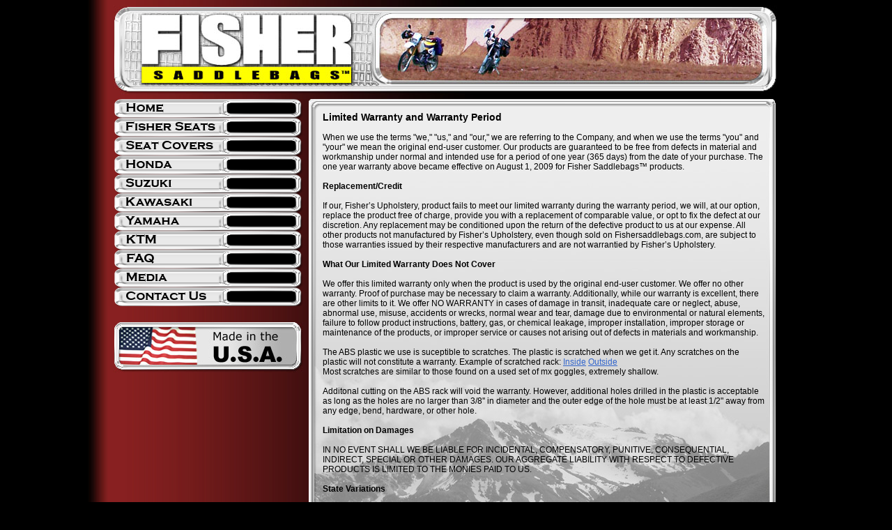

--- FILE ---
content_type: text/html
request_url: https://fishersaddlebags.com/warranty.html
body_size: 3144
content:
<!DOCTYPE html PUBLIC "-//W3C//DTD XHTML 1.0 Transitional//EN" "http://www.w3.org/TR/xhtml1/DTD/xhtml1-transitional.dtd">
<html xmlns="http://www.w3.org/1999/xhtml">
<head>
<meta name="keywords" content="fisher saddlebags saddle bags bag luggage motorcycle dirt dirtbike dual duel sport dual-sport rack enduro yamaha suzuki kawasaki honda ktm fisher's fishers upholstery off road off-road panier pannier dr 650 650se drz dr-z 250r 250x 400 400s 400sm klr wr 250 450 trail storage case container sx 525 530 exc 690 640">
<meta name="description" content="Fisher Saddlebags™ are dual sport motorcycle bags mounted to a rack. Yamaha, Suzuki, and Kawasaki off road models are currently available for the DR, DR-Z, WR, and KLR.">
<meta http-equiv="Content-Type" content="text/html; charset=utf-8" />
<title>Fisher Saddlebags - Warranty</title>
<link href="css/warranty.css" rel="stylesheet" type="text/css" />
<script type="text/javascript">
<!--
function MM_preloadImages() { //v3.0
  var d=document; if(d.images){ if(!d.MM_p) d.MM_p=new Array();
    var i,j=d.MM_p.length,a=MM_preloadImages.arguments; for(i=0; i<a.length; i++)
    if (a[i].indexOf("#")!=0){ d.MM_p[j]=new Image; d.MM_p[j++].src=a[i];}}
}
function MM_swapImgRestore() { //v3.0
  var i,x,a=document.MM_sr; for(i=0;a&&i<a.length&&(x=a[i])&&x.oSrc;i++) x.src=x.oSrc;
}
function MM_findObj(n, d) { //v4.01
  var p,i,x;  if(!d) d=document; if((p=n.indexOf("?"))>0&&parent.frames.length) {
    d=parent.frames[n.substring(p+1)].document; n=n.substring(0,p);}
  if(!(x=d[n])&&d.all) x=d.all[n]; for (i=0;!x&&i<d.forms.length;i++) x=d.forms[i][n];
  for(i=0;!x&&d.layers&&i<d.layers.length;i++) x=MM_findObj(n,d.layers[i].document);
  if(!x && d.getElementById) x=d.getElementById(n); return x;
}

function MM_swapImage() { //v3.0
  var i,j=0,x,a=MM_swapImage.arguments; document.MM_sr=new Array; for(i=0;i<(a.length-2);i+=3)
   if ((x=MM_findObj(a[i]))!=null){document.MM_sr[j++]=x; if(!x.oSrc) x.oSrc=x.src; x.src=a[i+2];}
}
//-->
</script>
</head>

<body bgcolor="#000000" link="#3366CC" vlink="#333366" alink="#FF0000" onLoad="MM_preloadImages('images/yam_btn_red288.jpg','images/home_btn_red288.jpg','images/suz_btn_red288.jpg','images/kaw_btn_red288.jpg','images/ktm_btn_red288.jpg','images/contact_btn_red288.jpg','images/seats_red.gif')">
<div id="shadow">
  <div id="wrapper">
      <div align="center"><img src="images/fs_banner142.jpg" width="970" height="142" /></div>
      <div id="bigwindow">
        <div id="suz_main">
          <h3><strong>Limited  Warranty and Warranty Period</strong></h3>
          <p><br />
          When  we use the terms &quot;we,&quot; &quot;us,&quot; and &quot;our,&quot; we are  referring to the Company, and when we use the terms &quot;you&quot; and  &quot;your&quot; we mean the original end-user customer. Our products are  guaranteed to be free from defects in material and workmanship under normal and  intended use for a period of one year (365 days) from the date of your purchase.  The one year warranty above became effective on August 1, 2009 for Fisher Saddlebags™  products. </p>
          <p><br />
            <strong>Replacement/Credit</strong></p>
          <p><br />
            If  our, Fisher’s Upholstery, product fails to meet our limited warranty during the  warranty period, we will, at our option, replace the product free of charge, provide  you with a replacement of comparable value, or opt to fix the defect at our  discretion. Any replacement may be conditioned upon the return of the defective  product to us at our expense. All other products not manufactured by Fisher’s  Upholstery, even though sold on Fishersaddlebags.com, are subject to those  warranties issued by their respective manufacturers and are not warrantied by  Fisher’s Upholstery.<br />
                    </p>
          <p>&nbsp;</p>
          <p><strong>What  Our Limited Warranty Does Not Cover</strong></p>
          <p><br />
          We  offer this limited warranty only when the product is used by the original  end-user customer. We offer no other warranty. Proof of purchase may be  necessary to claim a warranty. Additionally, while our warranty is excellent,  there are other limits to it. We offer NO WARRANTY in cases of damage in  transit, inadequate care or neglect, abuse, abnormal use, misuse, accidents or  wrecks, normal wear and tear, damage due to environmental or natural elements,  failure to follow product instructions, battery, gas, or chemical leakage, improper  installation, improper storage or maintenance of the products, or improper  service or causes not arising out of defects in materials and workmanship. </p>
          <p>&nbsp;</p>
          <p>The ABS plastic we use is suceptible to scratches. The plastic is scratched when we get it. Any scratches on the plastic will not constitute a warranty. Example of scratched rack: <a href="images/rack_inside.jpg" target="_blank">Inside</a> <a href="images/rack_outside.jpg" target="_blank">Outside</a></p>
          <p>Most scratches are similar to those found on a used set of mx goggles, extremely shallow.</p>
          <p>&nbsp;</p>
          <p>Additonal cutting on the ABS rack will void the warranty. However, additional holes drilled in the plastic is acceptable as long as the holes are no larger than 3/8'' in diameter and the outer edge of the hole must be  at least 1/2&quot; away from any edge, bend, hardware, or other hole.<br />
            <br />
            <strong>Limitation  on Damages</strong></p>
          <p><br />
            IN NO  EVENT SHALL WE BE LIABLE FOR INCIDENTAL, COMPENSATORY, PUNITIVE, CONSEQUENTIAL,  INDIRECT, SPECIAL OR OTHER DAMAGES. OUR AGGREGATE LIABILITY WITH RESPECT TO DEFECTIVE  PRODUCTS IS LIMITED TO THE MONIES PAID TO US.<br />
          </p>
          <p>&nbsp;</p>
          <p><strong>State  Variations</strong></p>
          <p><br />
            This  warranty gives you specific legal rights, and you may also have other rights  which vary based on state, province, or country.</p>
        </div>
        
      </div>
      
      <div id="home">
      
      <a href='index.html' onmouseover="document.home.src='images/button_home_dark.gif'" onmouseout="document.home.src='images/button_home.gif'"><img src="images/button_home.gif" width="288" height="27" border="0" alt="Home" name="home" /></a>
      
      <a href='seats.html' onmouseover="document.FisherSeats.src='images/button_seats_dark.gif'" onmouseout="document.FisherSeats.src='images/button_seats.gif'"><img src="images/button_seats.gif" width="288" height="27" border="0" alt="Fisher Seats" name="FisherSeats" /></a>
      
      <a href='seats/seat_covers.html' onmouseover="document.seatcovers.src='images/button_seat_covers_dark.gif'" onmouseout="document.seatcovers.src='images/button_seat_covers.gif'"><img src="images/button_seat_covers.gif" width="288" height="27" border="0" alt="seatcovers" name="seatcovers" /></a>
      
      <a href='aftermarket_seats/honda/crf450x_xr650r.html' onmouseover="document.honda.src='images/button_honda_dark.gif'" onmouseout="document.honda.src='images/button_honda.gif'"><img src="images/button_honda.gif" width="288" height="27" border="0" alt="Honda" name="honda" /></a>
      
      <a href='Suzuki/seats_luggage.html' onmouseover="document.suzuki.src='images/button_suzuki_dark.gif'" onmouseout="document.suzuki.src='images/button_suzuki.gif'"><img src="images/button_suzuki.gif" width="288" height="27" border="0" alt="Suzuki" name="suzuki" /></a>
      
      <a href='Kawasaki/kawasaki.html' onmouseover="document.kawasaki.src='images/button_kawasaki_dark.gif'" onmouseout="document.kawasaki.src='images/button_kawasaki.gif'"><img src="images/button_kawasaki.gif" width="288" height="27" border="0" alt="Kawasaki" name="kawasaki" /></a>
      
      <a href='Yamaha/yamaha.html' onmouseover="document.yamaha.src='images/button_yamaha_dark.gif'" onmouseout="document.yamaha.src='images/button_yamaha.gif'"><img src="images/button_yamaha.gif" width="288" height="27" border="0" alt="Yamaha" name="yamaha" /></a>
      
      <a href='aftermarket_seats/ktm/KTM_seats.html' onmouseover="document.ktm.src='images/button_ktm_dark.gif'" onmouseout="document.ktm.src='images/button_ktm.gif'"><img src="images/button_ktm.gif" width="288" height="27" border="0" alt="KTM" name="ktm" /></a>
      
      <a href='faq.html' onmouseover="document.faq.src='images/button_faq_dark.gif'" onmouseout="document.faq.src='images/button_faq.gif'"><img src="images/button_faq.gif" width="288" height="27" border="0" alt="Questions?" name="faq" /></a>
      
      <a href='media.html' onmouseover="document.media.src='images/button_media_dark.gif'" onmouseout="document.media.src='images/button_media.gif'"><img src="images/button_media.gif" width="288" height="27" border="0" alt="Media Gallery" name="media" /></a>
    
      <a href='Contact/index.html' onmouseover="document.contact.src='images/button_contact_dark.gif'" onmouseout="document.contact.src='images/button_contact.gif'"><img src="images/button_contact.gif" width="288" height="27" border="0" alt="Contact Us" name="contact" /></a></div>
    
      <div id="usa"><img src="images/usa_288_72.jpg" width="288" height="72" /></div>
    <div id="window_4"></div>
      <div id="end">
        <p>Copyright &copy; 2017, Fisher's Upholstery, All rights reserved.</p>
        <table width="100%" border="0" cellpadding="6">
          <tr>
            <td><div align="right"><a href="terms.html">Terms of Use</a></div></td>
            <td width="5">&nbsp;</td>
            <td><div align="left"><a href="privacy.html">Privacy Policy</a></div></td>
          </tr>
        </table>
        <p>&nbsp;</p>
      </div>
  </div>
</div>
<script type="text/javascript">
var gaJsHost = (("https:" == document.location.protocol) ? "https://ssl." : "http://www.");
document.write(unescape("%3Cscript src='" + gaJsHost + "google-analytics.com/ga.js' type='text/javascript'%3E%3C/script%3E"));
</script>
<script type="text/javascript">
try {
var pageTracker = _gat._getTracker("UA-10031485-1");
pageTracker._trackPageview();
} catch(err) {}</script>
</body>
</html>


--- FILE ---
content_type: text/css
request_url: https://fishersaddlebags.com/css/warranty.css
body_size: 387
content:
@charset "utf-8";
* {
	margin: 0px;
	padding: 0px;
}
#wrapper {
	background-image: url(../images/background_redfade970.jpg);
	background-repeat: repeat-y;
	background-position: left;
	height: 1030px;
	width: 970px;
	margin: auto;
	left: auto;
	right: auto;
}
#shadow {
	width: 1030px;
	margin-right: auto;
	margin-left: auto;
	background-image: url(../images/fade_red_1030.jpg);
}

#banner {
	height: 142px;
	width: 970px;
}
#bigwindow {
	height: 744px;
	width: 682px;
	float: right;
	font-family: Verdana, Arial, Helvetica, sans-serif;
	font-size: 12px;
	background-image: url(../images/win_744.jpg);
	text-indent: 0px;
}
#suz_main {
	height: 700px;
	width: 635px;
	margin-top: 18px;
	margin-left: 20px;
}
#suz_main img {
	margin-top: 54px;
	margin-right: 74px;
	margin-left: 80px;
	border: 5px solid #000000;
}
#suz_main img:hover {
	margin-top: 54px;
	margin-right: 74px;
	margin-left: 80px;
	border: 5px solid #FFFF33;
}


#home {
	height: 320px;
	width: 288px;
	float: left;
}

#yamaha {
	height: 53px;
	width: 288px;
	float: left;
}
#suzuki {
	height: 53px;
	width: 288px;
	float: left;
}
#kawa {
	width: 288px;
	height: 53px;
	float: left;
}
#ktm {
	height: 53px;
	width: 288px;
	float: left;
}
#contact {
	height: 53px;
	width: 288px;
	float: left;
}
#usa {
	height: 72px;
	width: 288px;
	float: left;
}
#window_2 {
	height: 492px;
	width: 682px;
	display: inline;
	float: right;
	text-align: left;
	text-indent: 16px;
	font-family: Verdana, Arial, Helvetica, sans-serif;
	font-size: 12px;
}
#gap {
	height: 169px;
	font-size: 7px;
	width: 682px;
	float: right;
}
#window_3 {
	clear: none;
	float: right;
	height: 492px;
	width: 682px;
}
#window_4 {
	height: 100px;
	float: left;
	clear: none;
	width: 970px;
}

#end {
	font-family: Verdana, Arial, Helvetica, sans-serif;
	text-align: center;
	float: left;
	clear: none;
	background-position: center;
	color: #FFFFFF;
	font-size: 10px;
	width: 970px;
}
#seats {
	float: left;
	height: 53px;
	width: 288px;
}
